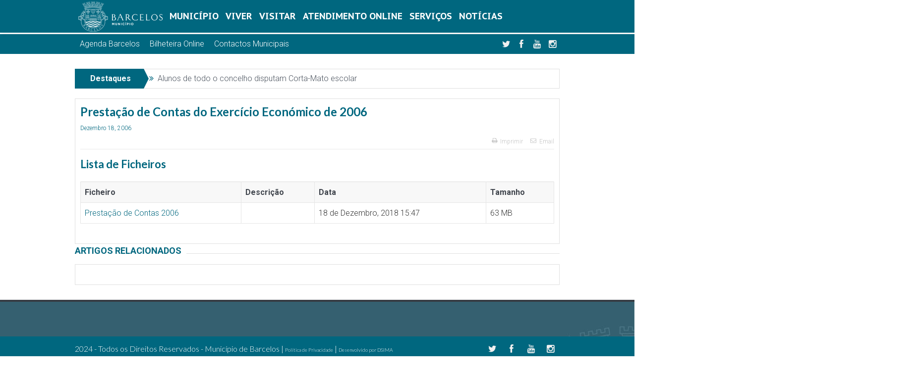

--- FILE ---
content_type: text/css
request_url: https://www.cm-barcelos.pt/wp-content/themes/cmb-theme/style.css?ver=1762784619
body_size: 6552
content:
/*
Theme Name: Goodnews Child
Description: <a href='http://codex.wordpress.org/Child_Themes'>Child Theme</a> - you can use child theme to make a lot of customization that's not gonna be deleted with any new theme update
Version: 1.1
Author: Momizat Team
Author URI: http://www.momizat.com
Template: goodnews5
*/



/*---------------------------------
    Add your custom styles here
---------------------------------*/

#firstSidebar .widget_custom_html, #firstSidebar .sidebar .widget:after{
    border:none !important;
    background: transparent;
    padding:0px;
    margin-bottom:0px;
}

.rev_slider_wrapper .search-form label{
    margin-bottom: 0px;
    display: inline;
    font-size: 18px;
}
.rev_slider_wrapper .search-form input {
    height: 60px;
    padding: 0 20px;
}
.base-box .read-more-link {
    color: #015e7f;
}

a:hover{
    color: #4e8fa5 !important;
}
.main-menu a:hover {
    color: #4e8fa5 !important;
}
 .main-menu > li > a {

    font-size: 15px;
	font-weight: 700;
    font-style: normal;
}

#navigation .main-menu > li {
    text-transform: uppercase;
	padding: 0 ;
}
.slide-caption h2 a:hover{
    color:#FFF !important;
}

.header{
    display:none;
}
.header-right {
    margin-top: 35px;
}

.header-right .search-form {
    padding: 0;
}

.header-right .search-form * {
    height: 40px;
}

.header-right .search-form input {
    float: left;
    width: 300px;
    border: 0;
    background: #4e8fa5;
    color: #FFF;
    margin:0 2px 0 0;
}

.header-right .search-form button {
    float: right;
    height: 40px;
    line-height: 40px;
    background: #2b7892;
}

.header-right ::-webkit-input-placeholder {
   color: #FFF;
   opacity: 1;
}

.header-right  :-moz-placeholder { /* Firefox 18- */
   color: #FFF;
   opacity: 1;
}

.header-right ::-moz-placeholder {  /* Firefox 19+ */
   color: #FFF;
   opacity: 1;
}

.header-right :-ms-input-placeholder {
   color: #FFF;
   opacity: 1;
}

.googlePlay {
    margin-top:0px !important;
}

.appStore {
    margin-top:5px !important;
}

/*-----------*/

#navigation {
    height: 66px;
    line-height: 66px;
    border: 0px !important;
}

.navigation-inner {
    height: 66px;
    border: 0px !important;
}

.navigation-inner > .inner {
    height: 66px;
}

#navigation ul.main-menu {
    height: 66px;
	margin-right:0px;
}

.main-menu > li > a {
    line-height: 66px;
    height: 66px;

}

#navigation .main-menu > li:first-child a i.icon_only{
    background-size: cover;
    width:170px;
    margin: 0 0 0 0;
	height:61px;
	margin-top:3px
}

#navigation .main-menu > li {
    float: left;
    font-size: 15px;
    border: 0px;
}

#navigation .main-menu > li:first-child {
    background: transparent;
}
#navigation, #navigation .main-menu > li:hover > a, #navigation .main-menu > li.current-menu-item > a, .navigation_highlight_ancestor #navigation .main-menu > li.current-menu-ancestor > a, .navigation_highlight_ancestor #navigation .main-menu > li.current-menu-parent > a, #navigation .main-menu > li:hover > a:before, #navigation .main-menu > li.current-menu-item > a:before, .navigation_highlight_ancestor #navigation .main-menu > li.current-menu-ancestor > a:before, .navigation_highlight_ancestor #navigation .main-menu > li.current-menu-parent > a:before, ul.main-menu > li:not(.mom_mega):not(.mom_mega_cats) ul.sub-menu, ul.main-menu > li:not(.mom_mega):not(.mom_mega_cats) ul.sub-menu li, #navigation .main-menu > li .cats-mega-wrap, ul.main-menu > li:not(.mom_mega) ul.sub-menu li, .main-menu .mom_mega.menu-item-depth-0 > .mom_mega_wrap:before, #navigation .main-menu li.mom_mega.menu-item-depth-0 > .mom_mega_wrap, .device-menu-holder, .device-menu-holder .mh-caret, .device-menu-holder.active:before, #navigation .device-menu, #navigation .device-menu li.dm-active > a, #navigation .device-menu li.dm-active > .responsive-caret {
    background-color: transparent;
}

#navigation .main-menu > li:hover > a, #navigation .main-menu > li.current-menu-item > a, .navigation_highlight_ancestor #navigation .main-menu > li.current-menu-ancestor > a, .navigation_highlight_ancestor #navigation .main-menu > li.current-menu-parent > a {
    background-color: transparent;
}


#navigation .main-menu > li:last-child {
    border-right: 0px;
}


#navigation .main-menu .current-menu-item.menu-item-home a i.icon_only, #navigation .main-menu .menu-item-home a i.icon_only:hover{
    background-image: url(https://www.cm-barcelos.pt/wp-content/uploads/2018/12/Logotipo-cmbarcelos-transparente-azul.png) !important;

}

#navigation .nav-button {
    background: #054b64;
    border: 0px;
    height:56px;
}

#navigation .nav-button.active{
    color:#FFF !important;
}

.topbar .top-left-content {
    /*float: right;*/
	}

.grecaptcha-badge{
	display:none important;
}

/*#navigation .main-menu > li:hover > a, #navigation .main-menu > li.current-menu-item > a, #navigation .main-menu > li.current-menu-ancestor > a{
    font-family: "PT Sans Caption";
    font-weight: 700;
    font-style: normal;
    color: #ffffff;
    font-size: 18px;
}*/

.widget ul li {
    font-size: 14px;
}
.widget .widget-head {
    background: #f8f8f8;
    padding: 16px 20px;
    border-bottom: 1px solid #eaeaea;
    margin: -20px;
    margin-bottom: 20px;
}

.widget .widget-title {
    font-size: 15px;
    font-weight: bold;
    line-height: 1;
    text-transform: uppercase;
    margin-bottom: 0;
}
.widget .widget-title span {
    position: relative;
    background: #f8f8f8;
    padding-right: 11px;
    top: 1px;
    padding-top: 2px;
}

.widget_custom_html{
	border:none !important;
}
.widget_custom_menu_wizard{
    padding: 0px !important;
    border: none !important;
}

.widget_custom_html:after{
    border-bottom: none !important;
}

.widget_custom_menu_wizard h3 a:hover{
    color:#FFF !important;
}

#menu-lateral{
    background-color: #5b95ab;
}

#menu-lateral li{
    margin-bottom:0px;
}

#menu-lateral li:before {
    color: #FFF;
    top:12px;
    left:5px;
}

#menu-lateral li a{
    color: #FFF;
    font-size:16px;
    display:block;
    padding:10px;
}
#menu-lateral li a:hover, #menu-lateral .sub-menu li.cmw-current-item a{
    color: #FFF !important;
    background-color: #005e80;
    border-right:solid 10px #FFF;
}

/*
#menu-lateral .sub-menu{
    background-color: #659fb9;
}
#menu-lateral .sub-menu li .sub-menu{
    background-color: #73b0c7;
}
*/
#menu-lateral .sub-menu li a{
    color: #FFF;
    font-size:14px;
}

#menu-lateral .sub-menu .sub-menu li a{
    color: #FFF;
    font-size:14px;

}

#menu-holder {
    background: #00677f;
    color: #4e8fa5;
}

#menu-holder .mh-icon {
    color: #FFF;
}

#menu-holder .mh-caret {
    color: #FFF;
    background: #00677f;
    font-size: 36px;
}

ul.main-menu > li:not(.mom_mega) ul.sub-menu li {
    font-size: 12px;
    font-weight: bold;
}

ul.main-menu > li:not(.mom_mega) ul.sub-menu li:hover {
    background-color: #005e80 !important;
}
ul.main-menu > li:not(.mom_mega) ul.sub-menu li a:hover {
    color: #FFF !important;
}

ul.main-menu > li .cats-mega-wrap ul.sub-menu li.active a {
    background: #005e80;
    color: #FFF;
}

ul.main-menu li.mom_mega ul li {
    font-size: 12px;
    font-weight: 400;
}

ul.main-menu li.mom_mega .mom_mega_wrap ul li a {
    padding: 3px 0px 3px 5px;
    text-transform: none;
    border-bottom: none;
}


/*.mom_mega_wrap .menu-item-depth-2:nth-child(n+3){
    display:block;
}*/


ul.main-menu li.mom_mega .mom_mega_wrap ul li a:hover {
    background: #005e80;
    color:#FFF !important;
}

.mom_mega_wrap .menu-item-depth-1.mega_column {
    float: none;
    width: 18.5%;
    margin-right: 0.5%;
    display: inline-grid;
	display: -moz-inline-grid;
    margin-top:5px;
}

.mom_mega_wrap .menu-item-depth-3{
    display: none;
}

ul.main-menu li.mom_mega .mega_col_title > a{
    padding: 3px 0px 3px 5px;
    font-size: 12px;
}

ul.main-menu li.mom_mega .mega_col_title > a:hover {
    background: #005e80;
    color:#FFF !important;
    
}

#navigation .main-menu > li .cats-mega-wrap ul.sub-menu {
    width: 300px;
}

#navigation .main-menu > li .cats-mega-wrap{
    width: 800px;
    left:-300px;
}

#navigation .main-menu > li .cats-mega-wrap .subcat {
    width:465px;
}
#navigation .main-menu li a i {
    font-size: 24px;
    margin-right: 5px;
    top: 0px;
}
#navigation .main-menu .sub-menu li a i {
    font-size: 16px;
    margin-right: 8px;
    top: 1px;
}

.sidebar .widget .widget-title {
	line-height:17px;
}

/*-----------------*/

.boxed-content-wrapper-gap{
    display: none;
}

#navigation .nav-button a {
    color: #FFF;
    padding: 11px 20px 7px
}

.mom_breadcrumb .sep {
    color: #015e7f;

}

.nav-social-button a:hover  {
	background-color: #4e8fa5;
}



.nav-social-button.twitter a:hover  {
	background-color: #00baf0;
}
.nav-social-button.facebook a:hover {
	background-color: #3b5997;
}

.nav-social-button.gplus a:hover {
	background-color: #c43c2c;
}

.nav-social-button.linkedin a:hover {
	background-color: #006599;
}

.nav-social-button.youtube a:hover {
	background-color: #ff0000;
}

.nav-social-button.rss a:hover {
	background-color: #ff6600;
}

.nav-social-button.skype a:hover {
	background-color: #00b0f6;
}

.nav-social-button.feedburner a:hover {
	background-color: #ee3d43;
}

.nav-social-button.flickr a:hover {
	background-color: #ff0084;
}

.nav-social-button.picasa a:hover {
	background-color: #000;
}

.nav-social-button.vimeo a:hover {
	background-color: #1ab7ea;
}
.nav-social-button.pinterest a:hover {
	background-color: #F20000;
}
.nav-social-button.instagram a:hover {
	background-color: #000;
}

.feature-slider .fslides .owl-item {
    padding: 0;
}

.feature-slider.new-style .fs-image-nav {
    margin: 0 24px 0px 24px;
}

.breaking-news{
    margin-top:30px;
}
.sidebar .widget {
    padding: 5px;
}
.sidebar .widget .widget-head {
    margin:-5px -5px 10px -5px;
}

.button, #commentform #submit-comment, input[type="submit"], #bbpress-forums #bbp-single-user-details+ul li a, .wp-polls .Buttons {
    background: #5996a9;
}

.widget ul {
    margin: 0;
}

.widget.agenda_barcelos{
    background: transparent;
    border:0px;
    padding: 0 5px;
}

.widget.agenda_barcelos .widget-head{
    border:0px;
}

.widget.agenda_barcelos .base-box{
    background: transparent;
    border:0px;
}

.widget.agenda_barcelos .base-box .scrolling-box .owl-item {

    border-right-width: 0px;
    padding-bottom: 0px;
    margin-bottom: -0px;
}

.widget.agenda_barcelos:after, .base-box:after {
    border-bottom: 0px;
}
.scrolling-box:before{
    background: transparent;
}

.scrolling-box .sb-item {

    margin-top: 10px;
    padding: 0 5px;
}
#footer{
	background-image: url(https://www.cm-barcelos.pt/wp-content/uploads/2018/10/footer-bg.jpg) !important;
	background-size: auto;
    background-position: top right;
    background-repeat: no-repeat;
    background-color: #356070;
}
#footer .widget ul li{
    display: inline-block;
    float: left;
    width: 20%;
    font-size:20px;
    border-bottom: none;
}

#footer .widget ul li a{
    margin-bottom: 5px;
}

#footer .widget ul li ul{
    padding-left: 0px;
    margin-top:5px;
}
#footer .widget ul li ul li{
    display: inline-block;
    float: left;
    width: 100%;
    font-size:12px;
    margin-bottom: 0px;
}

#footer .widget ul li ul li ul li{
    display: none;
    float: left;
    width: 100%;
    font-size:10px;
    margin-bottom: 0px;
}

#footer .menu .menu-item-869{
    display:none;
}


.copyrights-area{
    background-color: #00677f !important;
}

.fbalbum .Caption{
    top: -92px !important;
}

.srizon-pagination p{
    display: inline-flex;
}


.nb-style3 .recent-news {
        width: 50%;
        float: left;
        text-align: center;
    }
.nb-style3 .older-articles {
    width: 49%;
    margin: 20px 0;
    padding: 0px;
    float: left;
}

.scrolling-box-wrap .nb-header{
    display: none;
}

.scrolling-box .sb-item {
    margin-top:0;
    margin-bottom:12px;
}

.scrolling-box:after {

    background: transparent ;

}

.agenda_barcelos_semana .base-box{
    border: none;
    padding: 0 20px;
}
.agenda_barcelos_semana .base-box:after{
    border:none;
}

.scrolling-box .sb-item .sb-item-img {
    margin-bottom: 0px;
    overflow: hidden;
}
.sb-item-img img{
    margin-bottom:0 !important;
    width:auto;
    max-height: 185px;

}

.sb-item-img:hover img {
    -webkit-transition: all 1s ease;
     -moz-transition: all 1s ease;
       -o-transition: all 1s ease;
      -ms-transition: all 1s ease;
          transition: all 1s ease;
    -moz-transform: scale(1.1);
    -webkit-transform: scale(1.1);
    transform: scale(1.1);
}

.mom-grid-item .blog-post .bp-entry .post-img a img{
    /*height: 155px;*/
}

.mom-grid-item .blog-post{
    height: 300px;
}
.eventTitle {
    height: 40px;
    background-color: #FFF;
    margin: 0px 0px 1px;
    padding: 10px;
    color: #044250;
    text-transform: uppercase;
    font-weight: 700;
    font-size:14px !important;
	border-top: solid 5px #044250;
}



.eventDate {
    background-color: #044250;
    padding: 10px;
    color: #FFF;
    font-size:12px;
    text-transform: uppercase;
	font-weight:bold;
}

.eventDescription{
    font-size:12px;
    padding:10px;
}

.mom-social-icons li a.vector_icon:hover, .owl-dot.active span, .feature-slider .fs-nav .selected, #navigation .nav-button.nav-cart span.numofitems {
    background: #044250 !important;
}

.scrollToTop {
    background-color: #044250 !important;
}

.both-sidebars #footer .one_half {
    width: 70.5%;
}
    
    
.blog-post{
    padding:10px;
    margin-bottom: 5px;
}
.blog-post .bp-head{
    border-bottom: none;
    margin-bottom:10px;
}
    

.wo-icon {
	background-color: #00677f !important;
}

.wp-side-menu-item {
    background-color: #00677f !important;
}
	

	
/* SEARCH BAR */
#ajaxsearchlite1 .probox, div.asl_w .probox {
    height: 50px !important;

}
div.asl_w .probox .promagnifier {
    width: 50px !important;
    height: 50px !important;
}
div.asl_w .probox .prosettings {
    width: 50px !important;
    height: 50px !important;
}

#ajaxsearchlite1 .probox .proinput input, div.asl_w .probox .proinput input {
    font-size: 16px !important;
    height: 50px !important;
}


div.asl_w .probox .proloading, div.asl_w .probox .proclose, div.asl_w .probox .promagnifier, div.asl_w .probox .prosettings {
    width: 50px !important;
    height: 50px !important;
}

div.asl_m .probox .proclose svg {
    background: #35576b !important;
    top: 20% !important;
    margin-top: 0px !important;
    left: 20% !important;
    margin-left: 0px !important;
	width: 50px !important;
    height: 50px !important;
}

div.asl_m .probox .proclose svg {
    background: #35576b !important;
    width: 30px !important;
    height: 30px !important;
}

div.asl_r.vertical {
    background: #ffffff !important;
}
div.asl_w .probox .proinput input.autocomplete {
    margin-top: -50px !important;
}

.results .item .asl_content h3 a {
    color: #00677f !important;
}

div.asl_s.searchsettings {
    background-color: #00677f !important;
    background-image: -webkit-linear-gradient(185deg,#00677f,#209db7) !important;
}

div.asl_s.searchsettings {
    width: 400px !important;
}

div.asl_s.searchsettings fieldset .categoryfilter {
    max-height: 300px !important;
}

/*----*/

a.glink span {
    margin-right: 5px;
    font-size: 15px;
    vertical-align: middle;
	color:#FFF !important;
	font-weight:bold;
}
.gt_white_content {
	background-color: #00677f !important;
}

.gt_white_content a.selected {
    background-color: #02404e !important;
}

.gt_white_content {

    padding: 20px 20px !important;

}
	

	
	
/* ---- button ---- */
#eventos{
	margin:0;
}

#eventos .button {
  display: inline-block;
  padding: 0px 5px;
  margin-bottom: 10px;
  background: #EEE;
  border: none;
  background-image: linear-gradient( to bottom, hsla(0, 0%, 0%, 0), hsla(0, 0%, 0%, 0.2) );
  color: #222;
  font-family: sans-serif;
  font-size: 16px;
  text-shadow: 0 1px white;
  cursor: pointer;
  outline: none;
}

#eventos .button:hover {
  background-color: #00677f;
  color: #FFF;
}

#eventos .button:active,
#eventos .button.is-checked {
  background-color: #00677f;
}

#eventos .button.is-checked {
  color: white;

}

#eventos .button:active {
  box-shadow: inset 0 1px 10px hsla(0, 0%, 0%, 0.8);
}

/* ---- button-group ---- */



#eventos .button-group .button {
  float: left;
  border-radius: 0;
  margin-left: 0;
  margin-right: 1px;
}

#eventos .button-group .button:first-child { border-radius: 0.5em 0 0 0.5em; }
#eventos .button-group .button:last-child { border-radius: 0 0.5em 0.5em 0; }

#eventos .button-group{ float:left; margin-left:10%;}


/* ---- isotope ---- */	
	
/* ---- .element-item ---- */

#eventos .grid{
	background-color:#023744;
	position: absolute;
	top:0px;
	left:0px;
	width:100%;
	
}
.sb-item {
  position: relative;
  float: left;
  width: 100%;
  margin: 5px !important;
  padding: 0px !important;
  border:5px solid #FFF;
  overflow: hidden;
}

#eventos .sb-item {
	width: 31%;
}

#eventos .sb-item .eventImg img {
	width: 100%;
}

.sb-item .eventDetails{
	position: absolute;
	top:0px;
	left:0px;
	width:100%;
	height:100%;
}

.sb-item .blur {
    -webkit-filter: blur(10px) opacity(70%);
    -moz-filter: blur(10px) opacity(70%);
    -o-filter: blur(10px) opacity(70%);
    -ms-filter: blur(10px) opacity(70%);
    filter: blur(10px) opacity(70%);
}


.sb-item .endDate{
	position: absolute;
    z-index: 2;
    top: -4px;
    left: 80px;
    font-size: 12px;
    line-height: 18px;
    text-align: left;
	color:#FFF;
	background-color:#bd2732;
	width:40px;
	padding:10px 3px;
	border: 4px solid #FFF;
    border-bottom-right-radius: 20px;
	border-bottom-left-radius: 20px;
	text-align:center;
	font-weight: bold;
	text-transform:uppercase;
}
.sb-item .startDate{
	position: absolute;
    z-index: 2;
    top: -4px;
    left: 5px;
    font-size: 20px;
    line-height: 28px;
    text-align: left;
	color:#FFF;
	background-color:#0d8d66;
	width:40px;
	padding:10px;
	border: 4px solid #FFF;
    border-bottom-right-radius: 20px;
	border-bottom-left-radius: 20px;
	text-align:center;
	font-weight: bold;
	text-transform:uppercase;
}

.sb-item .endDate .dateText{
	font-size: 14px;
    line-height: 14px;
}
.sb-item .startDate .day{
	font-size:35px;
}

.sb-item .endDate .day{
	font-size:22px;
}

.sb-item .startDate .year{
	font-size: 16px;
    line-height: 10px;
}

.sb-item .endDate .year{
	font-size: 11px;
    line-height: 10px;
}

.sortDate{
	display:none;
}

    

.sb-item .eventDetails .eventMainTitle{
	position: absolute;
    z-index: 2;
    bottom: 0px;
    right: 0px;
	margin:0px;
    font-size: 28px !important;
	font-weight:bold;
    text-align: right;
	color:#00677f;
	width:75%;
	padding:5px 10px 50px 5px;
	background-color:#FFF;
	border: 4px solid #FFF;
    border-top-left-radius: 25px;
	display:none;
	text-transform:capitalize;
}

.sb-item .eventDetails .EventText{
	position: absolute;
    z-index: 2;
    bottom: -4px;
    left: -4px;
	width:50%;
	line-height:15px;
    font-size: 14px;
	color:#FFF;
	background-color:#00677f;
	padding:10px;
	border: 4px solid #FFF;
    border-top-right-radius: 25px;
	display:none;
	text-transform:capitalize;
	
}
 
.sb-item .eventDetails .EventText p{
	margin-bottom:5px;
}

.sb-item .openEventDetails{
	position: absolute;
    z-index: 2;
    bottom: 10px;
    right: 20px;
	display:none;
	color:#00677f;
	font-size: 32px;
}

.video_wrap{
	margin-bottom:10px;
}


.no-js #loader { display: none;  }
.js #loader { display: block; position: absolute; left: 100px; top: 0; }
.se-pre-con {
	position: fixed;
	left: 0px;
	top: 0px;
	width: 100%;
	height: 100%;
	z-index: 9999;
	background: url(https://www.cm-barcelos.pt/wp-content/uploads/2018/10/Preloader_21.gif) center no-repeat #fff;
}



/*
.single-portfolio nav, .single-portfolio .breaking-news, .single-portfolio .category-title, .single-portfolio footer, .single-portfolio .copyrights-area, .single-portfolio .wp-side-menu, .single-portfolio .onesignal-bell-container{
	display:none;
	
	
}
*/

.portfolio_item .button{
	padding:0 15px;
	line-height:20px;
	
}

.portfolio_item .button:hover{
	color:#FFF;
}


.both-sidebars ul.portfolio-list li {
    width: 274px;
    margin: 2px;
}




.grecaptcha-badge{
	display:none !important;
}

.scrollToTop {

    right: 20px;
    bottom: 80px;

}

.grecaptcha-badge{
	display:none important;
}


.scrolling-box .owl-stage .sb-item {
    display: block;
    max-height: 260px;
}

.gallery .gallery-item img {
    width: 100%;
}


body .accessability_container.dark_theme.accessability_container.active, body .accessability_container.dark_theme #access_container, body .accessability_container.dark_theme .access_container_inner, body .accessability_container.dark_theme .a_module, body .accessability_container.dark_theme .a_module_title, body .accessability_container.dark_theme .a_module_exe, body .accessability_container.dark_theme .font_resizer a, body .accessability_container.dark_theme .contrast_trigger {
    background: #00677f !important;
}




body .accessability_container button.wah-action-button {
    background: #00677f !important;
}


body .accessability_container.dark_theme .a_module {
    border-bottom: none;
}



#access_container {font-family:Arial, Helvetica, sans-serif;}


.farmacias{
	height:180px;
	overflow-y:scroll;
	overflow-x: hidden;
}

.farmacia {
	font-size:12px;
	margin-bottom:10px;
	padding-bottom:10px;
	border-bottom:1px solid #00677f;
}
.farmacia .titulo{
	display:block;
	color: #00677f;
	font-size:14px;
}

.infoFarmacia{
	margin:20px 5px;
	font-size:12px;
}


#goog-gt-tt {display:none !important;}
.goog-te-banner-frame {display:none !important;}
.goog-te-menu-value:hover {text-decoration:none !important;}
.goog-text-highlight {background-color:transparent !important;box-shadow:none !important;}
#google_translate_element2 {display:none!important;}






.vc_col-lg-1, .vc_col-lg-10, .vc_col-lg-11, .vc_col-lg-12, .vc_col-lg-2, .vc_col-lg-3, .vc_col-lg-4, .vc_col-lg-5, .vc_col-lg-6, .vc_col-lg-7, .vc_col-lg-8, .vc_col-lg-9, .vc_col-md-1, .vc_col-md-10, .vc_col-md-11, .vc_col-md-12, .vc_col-md-2, .vc_col-md-3, .vc_col-md-4, .vc_col-md-5, .vc_col-md-6, .vc_col-md-7, .vc_col-md-8, .vc_col-md-9, .vc_col-sm-1, .vc_col-sm-10, .vc_col-sm-11, .vc_col-sm-12, .vc_col-sm-2, .vc_col-sm-3, .vc_col-sm-4, .vc_col-sm-5, .vc_col-sm-6, .vc_col-sm-7, .vc_col-sm-8, .vc_col-sm-9, .vc_col-xs-1, .vc_col-xs-10, .vc_col-xs-11, .vc_col-xs-12, .vc_col-xs-2, .vc_col-xs-3, .vc_col-xs-4, .vc_col-xs-5, .vc_col-xs-6, .vc_col-xs-7, .vc_col-xs-8, .vc_col-xs-9 {
    position: inherit !important;
}


div.steelBlueCols {
  background-color: #00627B;
  width: 100%;
  text-align: center;
  border-collapse: collapse;
}
.divTable.steelBlueCols .divTableCell, .divTable.steelBlueCols .divTableHead {
  border: 1px solid #0087AA;
  padding: 10px 10px;
}
.divTable.steelBlueCols .divTableBody .divTableCell {
  font-size: 16px;
  font-weight: bold;
  color: #FFFFFF;
}
.divTable.steelBlueCols .divTableCell:nth-child(even) {
  background: #0087AA;
}
.divTable.steelBlueCols .divTableHeading {
  }
.divTable.steelBlueCols .divTableHeading .divTableHead {
  font-size: 15px;
  font-weight: bold;
  color: #FFFFFF;
  text-align: left;
}
.steelBlueCols .tableFootStyle {
  font-size: 13px;
}
/* DivTable.com */
.divTable{ display: table; }
.divTableRow { display: table-row; }
.divTableHeading { display: table-header-group;}
.divTableCell, .divTableHead { display: table-cell;}
.divTableHeading { display: table-header-group;}
.divTableFoot { display: table-footer-group;}
.divTableBody { display: table-row-group;}
    
@media only screen and (min-width: 0) and (max-width: 670px) {
    .header {
        padding: 0;
    }

    .header > .inner {
        display:inline;
    }
    .header-right, .header .logo {
        float: left;
        margin: 0px;
    }
    .header-right {
        width: 100%;
    }
    
    .header-right .search-form input {
        width: 79% !important;
        height: 40px;
        line-height: 40px;
    
    }
    .header-right .search-form button {
        height: 40px !important;
        line-height: 40px !important;
        width:20% !important;
    }
    .nb-style3 .recent-news {
        width: 100%;
        text-align: center;
    }
    .nb-style3 .older-articles {
        display: none;
    }
    
    .mom-grid-item .blog-post .bp-entry .post-img a img{
    height: auto;
    }
    
    .mom-grid-item .blog-post{
        height: auto;
    }
    
	.sb-item {
	  position: relative;
	  float: left;
	  width: 100%;
	  margin: 5px !important;
	  padding: 0px !important;
	  border:5px solid #FFF;
	  overflow: hidden;
	}
	
	#eventos .sb-item {
		width: 95%;
	}
	
	.vc_column_container>.vc_column-inner {
		padding-left: -5px !important; 
		padding-right: -5px !important; 
	}
	#eventos .button-group .button {
		float: left;
		border-radius: 0;
		margin-left: 0px;
		margin-right: 0px;
		padding: 0px 10px;
		margin-bottom: 5px;
	}
	

    #footer{
        display: none;
    }
   .news-box.base-box img:not(.wp-smily) {
	       width: 100%;
		   }
  /* .mom-e3lan img{
       width:120px;
   }*/
}

@media only screen and (min-width: 1025px) and (max-width: 1399px) {

    #navigation .main-menu > li .cats-mega-wrap ul.sub-menu {
	    max-height: 400px;
		overflow-y: scroll;
			}
}
@media only screen and (min-width: 671px) and (max-width: 1024px) {
    .mom-e3lan img{
	       width:150px;
		      }

	
	#navigation{
		position: fixed;
		top: 0px;
		width: 100%;
		z-index: 100;
	}
    .header {
        padding: 0;
    }

    .header > .inner {
        display:inline;
    }
	.boxed-content-wrapper {
		margin-top:65px !important;
	}
    .header-right, .header .logo {
        float: left;
        margin: 0px;
    }
    
    .header-right {
        float: right;
        margin-top: 75px;
        width:250px;
        margin-left:-150px;
    }
    
    .header-right .search-form input {
        width: 79% !important;
        height: 40px;
        line-height: 40px;
    
    }
    .header-right .search-form button {
        height: 40px !important;
        line-height: 40px !important;
        width:20% !important;
    }
    
    .mom-grid-item .blog-post .bp-entry .post-img a img{
        height: auto;
    }
        
    .mom-grid-item .blog-post{
        height: auto;
    }
	.sb-item {
	  position: relative;
	  float: left;
	  width: 100%;
	  margin: 5px !important;
	  padding: 0px !important;
	  border:5px solid #FFF;
	  overflow: hidden;
	}

	#eventos .sb-item {
		width: 95%;
	}
	#eventos .button-group .button {
		float: left;
		border-radius: 0;
		margin-left: 0px;
		margin-right: 0px;
		padding: 0px 10px;
		margin-bottom: 5px;
	}
	.vc_column_container>.vc_column-inner {
		padding-left: 0px !important; 
		padding-right: 0px !important; 
	}
    

}


@media only screen and (min-width: 0px) and (max-width: 1000px) {
    .inner, .both-sidebars .inner,
    .layout-boxed-content .navigation-inner > .inner,
.layout-boxed-content .header > .inner, .layout-boxed-content .topbar > .inner, .layout-boxed-content #footer > .inner, .layout-boxed-content .copyrights-area > .inner,
.layout-boxed-content.both-sidebars .navigation-inner > .inner,
.layout-boxed-content.both-sidebars .header > .inner, .layout-boxed-content.both-sidebars .topbar > .inner, .layout-boxed-content.both-sidebars #footer > .inner,
.layout-boxed-content .copyrights-area > .inner,
.layout-boxed.both-sidebars-all.both_sidebars_same_width:not(.layout-boxed-content) .boxed-wrap, .layout-boxed-content.both-sidebars-all.both_sidebars_same_width .boxed-content-wrapper, .layout-boxed-content.both-sidebars-all.both_sidebars_same_width .navigation-inner > .inner,
.layout-boxed-content.both-sidebars-all.both_sidebars_same_width .header > .inner, .layout-boxed-content.both-sidebars-all.both_sidebars_same_width .topbar > .inner, .layout-boxed-content.both-sidebars-all.both_sidebars_same_width #footer > .inner,
.layout-boxed-content .copyrights-area > .inner, .both-sidebars-all.both_sidebars_same_width .inner
{
        width: 98% !important;
    }
	
	#navigation{
		position: fixed;
		top: 0px;
		width: 100%;
		z-index: 100;
	}
	.device-top-menu-wrap {
	    position: absolute;
		left: 10px;
	}
	.top-menu-holder {
		background: transparent;
	}
	.boxed-content-wrapper {
	    margin-top: 65px !important;
	}
	.top-right-content .device-top-nav {
		left: 0;
		right: 0;
		background-color:#00677f;
	}
	.device-top-nav li.dm-active > a {
	    background: #147a92;
		}
	.device-top-nav li {
		border-top: 1px solid #00677f;
		}

	#navigation .device-menu > li.menu-item > ul.sub-menu, #navigation .device-menu > li.menu-item:not(.mom_mega) ul.sub-menu {
		    max-height: 200px;
			 overflow: scroll;
				}

		#navigation .device-menu li.mega_col_title > a {
		    display: block;
            background-color: #00677f;
            color: #FFF !important;
			}
      .mom_mega_wrap .menu-item-depth-1.mega_column {
	        display: block;
	  }
}


@media only screen and (max-width: 480px) {
	div#wp_access_helper_container {
		display: none;
	}
}

@media print {
	.sidebar, .wah-skiplinks-menu, .accessability_container, .scrollToTop  {
		display:none !important;
	}
	
	.main_container{
		float:clear;
		width:100%;
	}
	
	.main-col{
		width: 95% !important;
	}
	
}

.sidebar .widget{
	border: none;
}

.sidebar .widget:after{
	border: none;
}

.vc_column_container>.vc_column-inner {
    padding-left: 10px !important;
    padding-right: 10px !important;
}

.mom-post-meta, .current-day-weather .cdw-data .cd-date, .current-day-weather ol li span{
	color:#00677f ;
}

/*************************************/
/* DISPLAY CHECKBOX VERTICAL */
span.wpcf7-list-item { display: block; }

ul.main-menu > li:not(.mom_mega):not(.mom_mega_cats) ul.sub-menu {
   
    width: 350px;
	
    
}